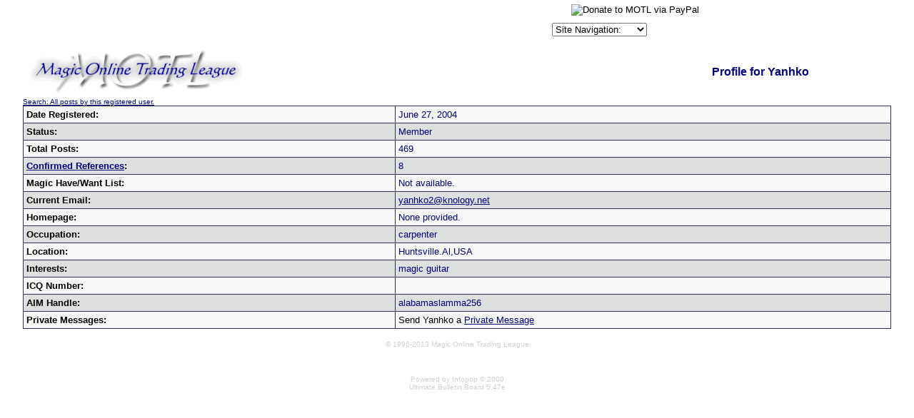

--- FILE ---
content_type: text/html
request_url: http://forums.magictraders.com/ubbmisc.cgi?action=getbio&UserName=Yanhko
body_size: 3497
content:
<HTML>
<HEAD><META NAME="description" CONTENT="The most popular place to trade Magic: The Gathering cards online!">
<META NAME="keywords" CONTENT="magic the gathering, magic, trading, card, cards, motl, trading league, price guide">
<meta name="MSSmartTagsPreventParsing" content="TRUE">
<BASE HREF="http://classic.magictraders.com/cgi-bin/ubb/">
<style>
.select {
color: #ffffff;
font-size: 10px;
font-family: verdana;
background-color: #313152
}
.OVR {
background-color: #BEE1FF;
border-width: 1px;
border-style: solid;
border-color: #239BFF;
}
.OUT {
background-color: #dedfdf;
border-width: 1px;
border-style: solid;
border-color: #dedfdf;
}
</style></HEAD>
 <BODY bgcolor="#ffffff"  text="#000000" link="#000080" alink="#800000" vlink="#2f2f4f" marginheight=0 marginwidth=0 topmargin=0 leftmargin=0 rightmargin=0>
 <script language="JavaScript" type="text/javascript">
<!--
   function gotoSite(obj)
      {
          var s;
          s=obj.options[obj.selectedIndex].value
                         location.href=s;
          }
var ua    = navigator.userAgent;
var d     = document;
var w     = window;
var edit  = false;
var start = -1;
var end   = -1;
var len   = -1;
if (d.selection || (ua.indexOf('Gecko') >= 0 && ua.indexOf('Safari') < 0)) {
 edit = true;
}
function getText(field) {
 if (d.selection) {
  return d.selection.createRange().text;
 }
 else {
  len   = field.textLength;
  start = field.selectionStart;
  end   = field.selectionEnd;
  if (end == 1 || end == 2) {
   end = len;
  }
  return field.value.substring(start, end);
 }
}
function setText(field, value) {
 field.focus();
 if (d.selection) {
  d.selection.createRange().text = value;
 }
 else if (len && (start >= 0) && end) {
  field.value = field.value.substring(0, start) + value + field.value.substr(end, len);
 }
 else {
  field.value = field.value + value;
 }
}
function wrapSelection(field, left, right) {
 if (!edit) {
  return;
 }
 var value = getText(field);
 if (value) {
  setText(field, left + value + right);
 } else {
  field.value = field.value + left + right;
 }
 return false;
}
function wrapWithColor(field, thecolor) {
 if ((!edit) || (thecolor=='')) {
  return;
 }
 var value = getText(field);
 var left = '[' + thecolor + ']';
 var right = '[/' + thecolor + ']';
 if (value) {
  setText(field, left + value + right);
 } else {
  field.value = field.value + left + right;
 }
 field.focus();
 return false;
}
function wrapSelectionWithLink(field) {
 if (!edit) {
  return;
 }
 var url = prompt("Enter URL:", "http://");
 if (url != null) {
  var left  = "[url=" + url + "]";
  var right = "[/url]";
  wrapSelection(field, left, right);
 }
 return false;
}
function wrapSelectionWithQuote(field) {
 if (!edit) {
  return;
 }
 var quotedperson = prompt("What/Who are you quoting:", "");
 if (quotedperson != null) {
  if (quotedperson != "") {
   var left  = "[quote]Originally posted by "+quotedperson+":\n[b]";
   var right = "[/b][/quote]";
   wrapSelection(field, left, right);
  } else {
   var left  = "[quote][b]";
   var right = "[/b][/quote]";
   wrapSelection(field, left, right);
  }
 }
 return false;
}
function wrapSelectionWithCard(field) {
 if (!edit) {
  return;
 }
 var value = getText(field);
 var cardtolink = prompt("What card do you want linked:", value);
 if (cardtolink != null) {
  if (cardtolink != "") {
   var left  = "[URL=http://classic.magictraders.com/cgi-bin/autocard.cgi?"+escape(cardtolink)+"]";
   var right = "[/URL]";
   if (value) {
     wrapSelection(field, left, right);
   } else {
     setText(field, left + cardtolink + right);
   }
  }
 }
 return false;
}
function insertchar(field, text) {
  if (field.createTextRange && field.caretPos) {
    var caretPos = field.caretPos;
    caretPos.text = caretPos.text.charAt(caretPos.text.length - 1) == ' ' ? caretPos.text + text + ' ' : caretPos.text + text;
    field.focus();
  } else {
    field.value  += text;
    field.focus();
  }
}
function storeCaret(textEl) {
 if (textEl.createTextRange) textEl.caretPos = document.selection.createRange().duplicate();
}
function showhelp() {
	var win3 = open('http://classic.magictraders.com/ubb/ubbcode.html','Help','scrollbars=yes,resizable=yes,height=450,width=630');
}
// -->
</script>
<img src="/clearpixel.gif"><CENTER><TABLE CELLSPACING=0 CELLPADDING=2 BORDER=0><TR>
<TD>


<!-- Google Ad Code START -->
<script type="text/javascript"><!--
google_ad_client = "ca-pub-7559003440187436";
/* Top Banner */
google_ad_slot = "4686644940";
google_ad_width = 468;
google_ad_height = 60;
//-->
</script>
<script type="text/javascript"
src="http://pagead2.googlesyndication.com/pagead/show_ads.js">
</script>
<!-- Google Ad Code END -->


</td>
<td><table CELLSPACING=0 CELLPADDING=0 BORDER=0 align="center"><tr><td>
<font size="1" FACE="Verdana, Arial, Helvetica">
<form ACTION="https://www.paypal.com/cgi-bin/webscr" METHOD="POST">
<input TYPE="hidden" NAME="cmd" VALUE="_xclick">
<input TYPE="hidden" NAME="business" VALUE="leshrac@magictraders.com"><input TYPE="hidden" NAME="return" VALUE="http://classic.magictraders.com/thank_you.shtml"><input TYPE="hidden" NAME="item_name" VALUE="Donate to MOTL"><input TYPE="hidden" NAME="item_number" VALUE="Donate"><input TYPE="hidden" NAME="no_shipping" VALUE="1"><input TYPE="hidden" NAME="cancel_return" VALUE="http://classic.magictraders.com">
���������<input TYPE="image" SRC="http://images.paypal.com/images/x-click-but04.gif" BORDER="0" NAME="submit" ALT="Donate to MOTL via PayPal">
</form></font>
</td></tr><tr><td>
<font size="1" FACE="Verdana, Arial, Helvetica">
<form NAME="form1" METHOD="post" ACTION>
<select NAME="SiteSelector" SIZE="1" LANGUAGE="Javascript" type="text/javascript" CLASS="dropdown" onChange="gotoSite(this)">
<option VALUE="http://forums.magictraders.com/Ultimate.cgi?action=intro&BypassCookie=true">Site Navigation:</option>
<option VALUE="javascript:void(window.open('http://rulings.magictraders.com/search.html', '_blank','toolbar=no,location=no,menubar=no,width=450,height=350,resizable=yes,status=no,scrollbars=yes'))">Rulings Search</option>
<option VALUE="http://classic.magictraders.com/pricelists/">Price Guides</option>
<option VALUE="http://forums.magictraders.com/refcheck.cgi">Reference Checker</option>
<option VALUE="http://classic.magictraders.com/chat.shtml">Chat Room</option>
<option VALUE="http://forums.magictraders.com/auction.cgi">Auction Board</option>
<option VALUE="http://www.magictraders.com/policies/posting">Posting Rules</option>
<option VALUE="http://www.magictraders.com/trading-tips">Trading Tips</option>
</select></form></font>
</td></tr></table>
</td></tr></table></center>
<center> 
<table width=95% border="0" cellspacing="0" cellpadding="0" align="center">
    <tr> 
      <td><A HREF="http://forums.magictraders.com/Ultimate.cgi?action=intro&BypassCookie=true"><IMG SRC="http://classic.magictraders.com/ubb/motl_ubb.gif" BORDER=0></A></td>
      <td align="center"><FONT SIZE="3" FACE="Verdana, Arial, Helvetica" COLOR="#000080""><b>Profile for Yanhko</b></font>
      </td>
    </tr>
    <tr> 
      <td colspan="2"><P>
      <FONT SIZE="1" FACE="Verdana, Arial, Helvetica"><A HREF="http://forums.magictraders.com/search.cgi?action=simplesearch&ForumChoice=ALL&ExactName=yes&SearchUser=Yanhko">Search: All posts by this registered user.</A></FONT>
      <P></td>
    </tr>
</table> 
 
<table border=0 cellpadding=0 cellspacing=0 width="95%"><TR><td bgcolor="#2f2f4f">
<table border=0 cellpadding=4 cellspacing=1 border=0 width=100% align=center>
<tr bgcolor="#f7f7f7"><td>
<FONT SIZE="2" FACE="Verdana, Arial, Helvetica"><B>Date Registered:</B></FONT></td>
<td><FONT SIZE="2" FACE="Verdana, Arial, Helvetica" COLOR="#000080">June 27, 2004</FONT>
</td></tr>
<tr bgcolor="#dedfdf"><td>
<FONT SIZE="2" FACE="Verdana, Arial, Helvetica"><B>Status:</B></FONT></td>
<td><FONT SIZE="2" FACE="Verdana, Arial, Helvetica" COLOR="#000080">Member</FONT>
</td></tr>
<tr bgcolor="#f7f7f7"><td>
<FONT SIZE="2" FACE="Verdana, Arial, Helvetica"><B>Total Posts:</B></FONT></td>
<td><FONT SIZE="2" FACE="Verdana, Arial, Helvetica" COLOR="#000080">469</FONT>
</td></tr>
<tr bgcolor="#dedfdf"><td>
<FONT SIZE="2" FACE="Verdana, Arial, Helvetica"><B><a href="http://refs.magictraders.com/Yanhko.html" target="_top">Confirmed References</a>:</B></FONT></td>
<td><FONT SIZE="2" FACE="Verdana, Arial, Helvetica" COLOR="#000080">8</FONT>
</td></tr>
<tr bgcolor="#f7f7f7"><td>
<FONT SIZE="2" FACE="Verdana, Arial, Helvetica"><B>Magic Have/Want List:</B></FONT></td>
<td><FONT SIZE="2" FACE="Verdana, Arial, Helvetica" COLOR="#000080">Not available.</FONT>
</td></tr>
<tr bgcolor="#dedfdf"><td>
<FONT SIZE="2" FACE="Verdana, Arial, Helvetica"><B>Current Email:</B></FONT></td>
<td><FONT SIZE="2" FACE="Verdana, Arial, Helvetica" COLOR="#000080"><A HREF="mailto:%79%61%6e%68%6b%6f%32%40%6b%6e%6f%6c%6f%67%79%2e%6e%65%74">&#121;a&#110;&#104;k&#111;2&#64;&#107;&#110;&#111;lo&#103;&#121;.n&#101;t</A></FONT>
</td></tr>
<TR bgcolor="#f7f7f7">
<td><FONT SIZE="2" FACE="Verdana, Arial, Helvetica"><B>Homepage:</B></font></td>
<td><FONT SIZE="2" FACE="Verdana, Arial, Helvetica" COLOR="#000080">None provided.</font>
</td></tr>
<TR bgcolor="#dedfdf">
<td><FONT SIZE="2" FACE="Verdana, Arial, Helvetica"><B>Occupation:</B></font></td>
<td><FONT SIZE="2" FACE="Verdana, Arial, Helvetica" COLOR="#000080">carpenter</font>
</td></tr>
<TR bgcolor="#f7f7f7">
<td><FONT SIZE="2" FACE="Verdana, Arial, Helvetica"><B>Location:</B></font></td>
<td><FONT SIZE="2" FACE="Verdana, Arial, Helvetica" COLOR="#000080">Huntsville.Al,USA</font>
</td></tr>
<TR bgcolor="#dedfdf">
<td><FONT SIZE="2" FACE="Verdana, Arial, Helvetica"><B>Interests:</B></font></td>
<td><FONT SIZE="2" FACE="Verdana, Arial, Helvetica" COLOR="#000080">magic guitar</font>
</td></tr>
<TR bgcolor="#f7f7f7">
<td><FONT SIZE="2" FACE="Verdana, Arial, Helvetica"><B>ICQ Number:</B></font></td>
<td><FONT SIZE="2" FACE="Verdana, Arial, Helvetica" COLOR="#000080">&nbsp;</font>
</td></tr>
<TR bgcolor="#dedfdf">
<td><FONT SIZE="2" FACE="Verdana, Arial, Helvetica"><B>AIM Handle:</B></font></td>
<td><FONT SIZE="2" FACE="Verdana, Arial, Helvetica" COLOR="#000080">alabamaslamma256</font>
</td></tr>
<TR bgcolor="#f7f7f7">
<td><FONT SIZE="2" FACE="Verdana, Arial, Helvetica"><B>Private Messages:</B></font></td>
<td><FONT SIZE="2" FACE="Verdana, Arial, Helvetica">Send Yanhko a <a href="http://forums.magictraders.com/privatesend.cgi?sendto=Yanhko" target="_blank">Private Message</a></font>
</td></tr>
<!-- Karma Hack -->

</table>
</td></tr></table> 
<P>
<FONT SIZE="1" FACE="Verdana, Arial, Helvetica" COLOR="#cfcfcf">&copy; 1996-2013 Magic Online Trading League
<P>
<BR><BR>Powered by Infopop &copy; 2000<BR>
Ultimate Bulletin Board 5.47e<BR><BR><br><br></FONT>
</center>
<P>
<script language="javascript" type="text/javascript">
var gaJsHost = (("https:" == document.location.protocol) ? "https://ssl." : "http://www.");
document.write(unescape("%3Cscript src='" + gaJsHost + "google-analytics.com/ga.js' type='text/javascript'%3E%3C/script%3E"));
</script>
<script language="javascript" type="text/javascript">
try {
var pageTracker = _gat._getTracker("UA-1772117-1");
pageTracker._trackPageview();
} catch(err) {}</script>
</BODY></HTML>


--- FILE ---
content_type: text/html; charset=utf-8
request_url: https://www.google.com/recaptcha/api2/aframe
body_size: 265
content:
<!DOCTYPE HTML><html><head><meta http-equiv="content-type" content="text/html; charset=UTF-8"></head><body><script nonce="sM7KqqJo039A6rorxgSoKg">/** Anti-fraud and anti-abuse applications only. See google.com/recaptcha */ try{var clients={'sodar':'https://pagead2.googlesyndication.com/pagead/sodar?'};window.addEventListener("message",function(a){try{if(a.source===window.parent){var b=JSON.parse(a.data);var c=clients[b['id']];if(c){var d=document.createElement('img');d.src=c+b['params']+'&rc='+(localStorage.getItem("rc::a")?sessionStorage.getItem("rc::b"):"");window.document.body.appendChild(d);sessionStorage.setItem("rc::e",parseInt(sessionStorage.getItem("rc::e")||0)+1);localStorage.setItem("rc::h",'1769250424787');}}}catch(b){}});window.parent.postMessage("_grecaptcha_ready", "*");}catch(b){}</script></body></html>